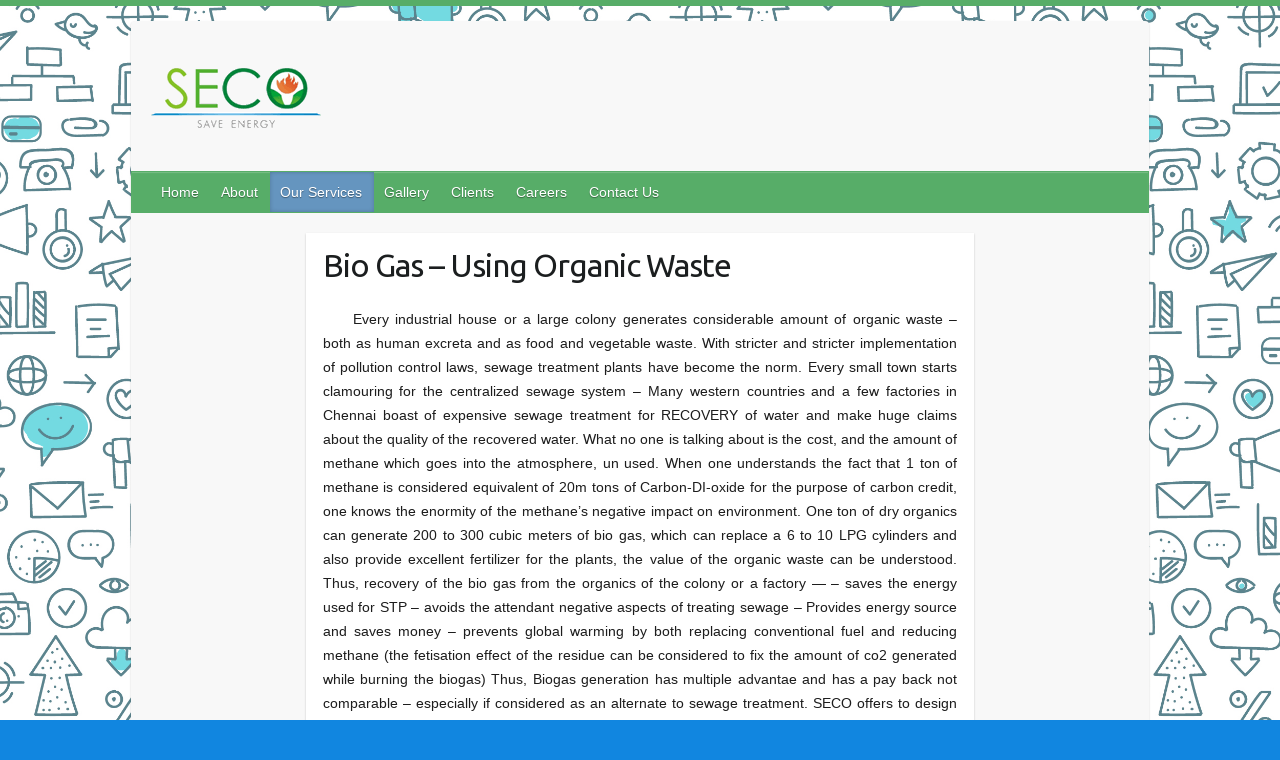

--- FILE ---
content_type: text/html; charset=UTF-8
request_url: http://www.seco-india.com/our-services/secos-products/bio-gas-using-organic-waste/
body_size: 6316
content:

<!DOCTYPE html>
<html lang="en">
<head>

		<link rel="profile" href="http://gmpg.org/xfn/11" />
	<link rel="pingback" href="http://www.seco-india.com/xmlrpc.php" />
<title>Bio Gas &#8211; Using Organic Waste &#8211; SECO</title>
<link rel='dns-prefetch' href='//fonts.googleapis.com' />
<link rel='dns-prefetch' href='//s.w.org' />
<link rel="alternate" type="application/rss+xml" title="SECO &raquo; Feed" href="http://www.seco-india.com/feed/" />
<link rel="alternate" type="application/rss+xml" title="SECO &raquo; Comments Feed" href="http://www.seco-india.com/comments/feed/" />
<meta charset="UTF-8" />
<meta name="viewport" content="width=device-width, initial-scale=1, maximum-scale=1">
		<script type="text/javascript">
			window._wpemojiSettings = {"baseUrl":"https:\/\/s.w.org\/images\/core\/emoji\/11\/72x72\/","ext":".png","svgUrl":"https:\/\/s.w.org\/images\/core\/emoji\/11\/svg\/","svgExt":".svg","source":{"concatemoji":"http:\/\/www.seco-india.com\/wp-includes\/js\/wp-emoji-release.min.js?ver=4.9.22"}};
			!function(e,a,t){var n,r,o,i=a.createElement("canvas"),p=i.getContext&&i.getContext("2d");function s(e,t){var a=String.fromCharCode;p.clearRect(0,0,i.width,i.height),p.fillText(a.apply(this,e),0,0);e=i.toDataURL();return p.clearRect(0,0,i.width,i.height),p.fillText(a.apply(this,t),0,0),e===i.toDataURL()}function c(e){var t=a.createElement("script");t.src=e,t.defer=t.type="text/javascript",a.getElementsByTagName("head")[0].appendChild(t)}for(o=Array("flag","emoji"),t.supports={everything:!0,everythingExceptFlag:!0},r=0;r<o.length;r++)t.supports[o[r]]=function(e){if(!p||!p.fillText)return!1;switch(p.textBaseline="top",p.font="600 32px Arial",e){case"flag":return s([55356,56826,55356,56819],[55356,56826,8203,55356,56819])?!1:!s([55356,57332,56128,56423,56128,56418,56128,56421,56128,56430,56128,56423,56128,56447],[55356,57332,8203,56128,56423,8203,56128,56418,8203,56128,56421,8203,56128,56430,8203,56128,56423,8203,56128,56447]);case"emoji":return!s([55358,56760,9792,65039],[55358,56760,8203,9792,65039])}return!1}(o[r]),t.supports.everything=t.supports.everything&&t.supports[o[r]],"flag"!==o[r]&&(t.supports.everythingExceptFlag=t.supports.everythingExceptFlag&&t.supports[o[r]]);t.supports.everythingExceptFlag=t.supports.everythingExceptFlag&&!t.supports.flag,t.DOMReady=!1,t.readyCallback=function(){t.DOMReady=!0},t.supports.everything||(n=function(){t.readyCallback()},a.addEventListener?(a.addEventListener("DOMContentLoaded",n,!1),e.addEventListener("load",n,!1)):(e.attachEvent("onload",n),a.attachEvent("onreadystatechange",function(){"complete"===a.readyState&&t.readyCallback()})),(n=t.source||{}).concatemoji?c(n.concatemoji):n.wpemoji&&n.twemoji&&(c(n.twemoji),c(n.wpemoji)))}(window,document,window._wpemojiSettings);
		</script>
		<style type="text/css">
img.wp-smiley,
img.emoji {
	display: inline !important;
	border: none !important;
	box-shadow: none !important;
	height: 1em !important;
	width: 1em !important;
	margin: 0 .07em !important;
	vertical-align: -0.1em !important;
	background: none !important;
	padding: 0 !important;
}
</style>
<link rel='stylesheet' id='contact-form-7-css'  href='http://www.seco-india.com/wp-content/plugins/contact-form-7/includes/css/styles.css?ver=5.0.5' type='text/css' media='all' />
<link rel='stylesheet' id='default-icon-styles-css'  href='http://www.seco-india.com/wp-content/plugins/svg-vector-icon-plugin/public/../admin/css/wordpress-svg-icon-plugin-style.min.css?ver=4.9.22' type='text/css' media='all' />
<link rel='stylesheet' id='travelify_style-css'  href='http://www.seco-india.com/wp-content/themes/travelify/style.css?ver=4.9.22' type='text/css' media='all' />
<link rel='stylesheet' id='google_font_ubuntu-css'  href='//fonts.googleapis.com/css?family=Ubuntu&#038;ver=4.9.22' type='text/css' media='all' />
<script type='text/javascript' src='http://www.seco-india.com/wp-includes/js/jquery/jquery.js?ver=1.12.4'></script>
<script type='text/javascript' src='http://www.seco-india.com/wp-includes/js/jquery/jquery-migrate.min.js?ver=1.4.1'></script>
<script type='text/javascript' src='http://www.seco-india.com/wp-content/themes/travelify/library/js/functions.min.js?ver=4.9.22'></script>
<link rel='https://api.w.org/' href='http://www.seco-india.com/wp-json/' />
<link rel="EditURI" type="application/rsd+xml" title="RSD" href="http://www.seco-india.com/xmlrpc.php?rsd" />
<link rel="wlwmanifest" type="application/wlwmanifest+xml" href="http://www.seco-india.com/wp-includes/wlwmanifest.xml" /> 
<meta name="generator" content="WordPress 4.9.22" />
<link rel="canonical" href="http://www.seco-india.com/our-services/secos-products/bio-gas-using-organic-waste/" />
<link rel='shortlink' href='http://www.seco-india.com/?p=217' />
<link rel="alternate" type="application/json+oembed" href="http://www.seco-india.com/wp-json/oembed/1.0/embed?url=http%3A%2F%2Fwww.seco-india.com%2Four-services%2Fsecos-products%2Fbio-gas-using-organic-waste%2F" />
<link rel="alternate" type="text/xml+oembed" href="http://www.seco-india.com/wp-json/oembed/1.0/embed?url=http%3A%2F%2Fwww.seco-india.com%2Four-services%2Fsecos-products%2Fbio-gas-using-organic-waste%2F&#038;format=xml" />
    <style type="text/css">
        a { color: #57AD68; }
        #site-title a { color: #21b235; }
        #site-title a:hover { color: #1e73be; }
        .wrapper { background: #f8f8f8; }
        .social-icons ul li a { color: #d0d0d0; }
        #main-nav a, #main-nav a:hover,  #main-nav a:focus, #main-nav ul li.current-menu-item a,#main-nav ul li.current_page_ancestor a,#main-nav ul li.current-menu-ancestor a,#main-nav ul li.current_page_item a,#main-nav ul li:hover > a { color: #ffffff; }
        .widget, article { background: #ffffff; }
        .entry-title, .entry-title a, .entry-title a:focus, h1, h2, h3, h4, h5, h6, .widget-title  { color: #1b1e1f; }
        a:focus, a:active, a:hover, .tags a:hover, .custom-gallery-title a, .widget-title a, #content ul a:hover,#content ol a:hover, .widget ul li a:hover, .entry-title a:hover, .entry-meta a:hover, #site-generator .copyright a:hover { color: #439f55; }
        #main-nav { background: #57ad68; border-color: #57ad68; }
        #main-nav ul li ul, body { border-color: #57ad68; }
        #main-nav a:hover,#main-nav ul li.current-menu-item a,#main-nav ul li.current_page_ancestor a,#main-nav ul li.current-menu-ancestor a,#main-nav ul li.current_page_item a,#main-nav ul li:hover > a, #main-nav li:hover > a,#main-nav ul ul :hover > a,#main-nav a:focus { background: #6595bf; }
        #main-nav ul li ul li a:hover,#main-nav ul li ul li:hover > a,#main-nav ul li.current-menu-item ul li a:hover { color: #6595bf; }
        .entry-content { color: #1D1D1D; }
        input[type="reset"], input[type="button"], input[type="submit"], .entry-meta-bar .readmore, #controllers a:hover, #controllers a.active, .pagination span, .pagination a:hover span, .wp-pagenavi .current, .wp-pagenavi a:hover { background: #56ad68; border-color: #56ad68 !important; }
        ::selection { background: #56ad68; }
        blockquote { border-color: #56ad68; }
        #controllers a:hover, #controllers a.active { color: #56ad68; }
        input[type="reset"]:hover,input[type="button"]:hover,input[type="submit"]:hover,input[type="reset"]:active,input[type="button"]:active,input[type="submit"]:active, .entry-meta-bar .readmore:hover, .entry-meta-bar .readmore:active, ul.default-wp-page li a:hover, ul.default-wp-page li a:active { background: #439f55; border-color: #439f55; }
    </style>
    		<style type="text/css">.recentcomments a{display:inline !important;padding:0 !important;margin:0 !important;}</style>
		<style type="text/css" id="custom-background-css">
body.custom-background { background-color: #1186e0; background-image: url("http://www.seco-india.com/wp-content/uploads/2018/10/86808-OI4HT2-487.jpg"); background-position: center center; background-size: cover; background-repeat: no-repeat; background-attachment: fixed; }
</style>
		<style type="text/css" id="wp-custom-css">
			p.mathan{
	text-indent:30px
}		</style>
	
</head>

<body class="page-template-default page page-id-217 page-child parent-pageid-232 custom-background no-sidebar-template">
	
	<div class="wrapper">
				<header id="branding" >
				
	<div class="container clearfix">
		<div class="hgroup-wrap clearfix">
					<section class="hgroup-right">
											</section><!-- .hgroup-right -->
				<hgroup id="site-logo" class="clearfix">
												<h1 id="site-title">
								<a href="http://www.seco-india.com/" title="SECO" rel="home">
									<img src="http://www.seco-india.com/wp-content/uploads/2018/10/newlogo.gif" alt="SECO">
								</a>
							</h1>
						
				</hgroup><!-- #site-logo -->

		</div><!-- .hgroup-wrap -->
	</div><!-- .container -->
		<nav id="main-nav" class="clearfix">
					<div class="container clearfix"><ul class="root"><li id="menu-item-30" class="menu-item menu-item-type-post_type menu-item-object-page menu-item-home menu-item-30"><a href="http://www.seco-india.com/">Home</a></li>
<li id="menu-item-131" class="menu-item menu-item-type-post_type menu-item-object-page menu-item-has-children menu-item-131"><a href="http://www.seco-india.com/about/">About</a>
<ul class="sub-menu">
	<li id="menu-item-107" class="menu-item menu-item-type-post_type menu-item-object-page menu-item-107"><a href="http://www.seco-india.com/how/">How?</a></li>
	<li id="menu-item-111" class="menu-item menu-item-type-post_type menu-item-object-page menu-item-111"><a href="http://www.seco-india.com/when/">When?</a></li>
	<li id="menu-item-115" class="menu-item menu-item-type-post_type menu-item-object-page menu-item-115"><a href="http://www.seco-india.com/why/">Why?</a></li>
	<li id="menu-item-124" class="menu-item menu-item-type-post_type menu-item-object-page menu-item-124"><a href="http://www.seco-india.com/where/">Where?</a></li>
	<li id="menu-item-125" class="menu-item menu-item-type-post_type menu-item-object-page menu-item-125"><a href="http://www.seco-india.com/what/">What?</a></li>
	<li id="menu-item-126" class="menu-item menu-item-type-post_type menu-item-object-page menu-item-126"><a href="http://www.seco-india.com/who/">Who?</a></li>
</ul>
</li>
<li id="menu-item-20" class="menu-item menu-item-type-post_type menu-item-object-page current-page-ancestor current-menu-ancestor current_page_ancestor menu-item-has-children menu-item-20"><a href="http://www.seco-india.com/our-services/">Our Services</a>
<ul class="sub-menu">
	<li id="menu-item-291" class="menu-item menu-item-type-post_type menu-item-object-page menu-item-has-children menu-item-291"><a href="http://www.seco-india.com/our-services/energy-services/">Energy-Services</a>
	<ul class="sub-menu">
		<li id="menu-item-293" class="menu-item menu-item-type-post_type menu-item-object-page menu-item-293"><a href="http://www.seco-india.com/our-services/energy-services/energy-accounting/">Energy Accounting</a></li>
		<li id="menu-item-294" class="menu-item menu-item-type-post_type menu-item-object-page menu-item-294"><a href="http://www.seco-india.com/our-services/energy-services/energy-auditing/">Energy Auditing</a></li>
		<li id="menu-item-292" class="menu-item menu-item-type-post_type menu-item-object-page menu-item-292"><a href="http://www.seco-india.com/our-services/energy-services/building-energy-assessment/">Building energy assessment</a></li>
		<li id="menu-item-295" class="menu-item menu-item-type-post_type menu-item-object-page menu-item-295"><a href="http://www.seco-india.com/our-services/energy-services/equipment-efficiency-assessment/">Equipment Efficiency Assessment</a></li>
		<li id="menu-item-296" class="menu-item menu-item-type-post_type menu-item-object-page menu-item-296"><a href="http://www.seco-india.com/our-services/energy-services/implementation-supervision/">Implementation supervision</a></li>
		<li id="menu-item-297" class="menu-item menu-item-type-post_type menu-item-object-page menu-item-297"><a href="http://www.seco-india.com/our-services/energy-services/measurement-and-verification/">Measurement and Verification</a></li>
	</ul>
</li>
	<li id="menu-item-318" class="menu-item menu-item-type-post_type menu-item-object-page menu-item-has-children menu-item-318"><a href="http://www.seco-india.com/our-services/secos-services/">SECO&#8217;s Services</a>
	<ul class="sub-menu">
		<li id="menu-item-319" class="menu-item menu-item-type-post_type menu-item-object-page menu-item-319"><a href="http://www.seco-india.com/our-services/secos-services/concepts-under-commercialisation/">Concepts Under Commercialisation</a></li>
	</ul>
</li>
	<li id="menu-item-309" class="menu-item menu-item-type-post_type menu-item-object-page current-page-ancestor current-menu-ancestor current-menu-parent current-page-parent current_page_parent current_page_ancestor menu-item-has-children menu-item-309"><a href="http://www.seco-india.com/our-services/secos-products/">SECO&#8217;s PRODUCTS</a>
	<ul class="sub-menu">
		<li id="menu-item-310" class="menu-item menu-item-type-post_type menu-item-object-page current-menu-item page_item page-item-217 current_page_item menu-item-310"><a href="http://www.seco-india.com/our-services/secos-products/bio-gas-using-organic-waste/">Bio Gas – Using Organic Waste</a></li>
		<li id="menu-item-298" class="menu-item menu-item-type-post_type menu-item-object-page menu-item-298"><a href="http://www.seco-india.com/our-services/passive-sewage-treatement/">Passive Sewage Treatement</a></li>
		<li id="menu-item-311" class="menu-item menu-item-type-post_type menu-item-object-page menu-item-311"><a href="http://www.seco-india.com/our-services/secos-products/cool-and-fresh-air-instead-of-stale-cooled-air/">Cool and Fresh Air – instead of Stale Cooled air</a></li>
		<li id="menu-item-312" class="menu-item menu-item-type-post_type menu-item-object-page menu-item-312"><a href="http://www.seco-india.com/our-services/secos-products/flood-control-and-rainwater-harvesting/">Flood Control and Rainwater harvesting</a></li>
		<li id="menu-item-313" class="menu-item menu-item-type-post_type menu-item-object-page menu-item-313"><a href="http://www.seco-india.com/our-services/secos-products/gas-to-gas-plate-heat-ex-changers/">Gas to Gas Plate Heat Ex-changers</a></li>
		<li id="menu-item-314" class="menu-item menu-item-type-post_type menu-item-object-page menu-item-314"><a href="http://www.seco-india.com/our-services/secos-products/liquid-desiccant-air-cooling-system/">Liquid Desiccant Air Cooling System</a></li>
		<li id="menu-item-315" class="menu-item menu-item-type-post_type menu-item-object-page menu-item-315"><a href="http://www.seco-india.com/our-services/secos-products/oxygen-analysers/">Oxygen Analysers</a></li>
		<li id="menu-item-316" class="menu-item menu-item-type-post_type menu-item-object-page menu-item-316"><a href="http://www.seco-india.com/our-services/secos-products/silca-gel-based-adsorption-chillers/">Silca Gel Based ADSORPTION Chillers</a></li>
		<li id="menu-item-317" class="menu-item menu-item-type-post_type menu-item-object-page menu-item-317"><a href="http://www.seco-india.com/our-services/secos-products/variable-area-biomass-gasification-for-non-uniform-agrowaste/">Variable area Biomass Gasification – for non uniform agrowaste</a></li>
	</ul>
</li>
	<li id="menu-item-299" class="menu-item menu-item-type-post_type menu-item-object-page menu-item-has-children menu-item-299"><a href="http://www.seco-india.com/our-services/secos-led-products/">SECO&#8217;s LED Products</a>
	<ul class="sub-menu">
		<li id="menu-item-300" class="menu-item menu-item-type-post_type menu-item-object-page menu-item-300"><a href="http://www.seco-india.com/our-services/secos-led-products/corridor-lights/">Corridor lights</a></li>
		<li id="menu-item-301" class="menu-item menu-item-type-post_type menu-item-object-page menu-item-301"><a href="http://www.seco-india.com/our-services/secos-led-products/decorative-led-lights/">Decorative LED lights</a></li>
		<li id="menu-item-302" class="menu-item menu-item-type-post_type menu-item-object-page menu-item-302"><a href="http://www.seco-india.com/our-services/secos-led-products/industrial-lighting/">Industrial Lighting</a></li>
		<li id="menu-item-303" class="menu-item menu-item-type-post_type menu-item-object-page menu-item-303"><a href="http://www.seco-india.com/our-services/secos-led-products/interior-lighting/">Interior Lighting</a></li>
		<li id="menu-item-304" class="menu-item menu-item-type-post_type menu-item-object-page menu-item-304"><a href="http://www.seco-india.com/our-services/secos-led-products/lighting-solutions/">Lighting Solutions</a></li>
		<li id="menu-item-305" class="menu-item menu-item-type-post_type menu-item-object-page menu-item-305"><a href="http://www.seco-india.com/our-services/secos-led-products/lights-for-advertising/">Lights for advertising</a></li>
		<li id="menu-item-306" class="menu-item menu-item-type-post_type menu-item-object-page menu-item-306"><a href="http://www.seco-india.com/our-services/secos-led-products/secos-led-lights/">SECO&#8217;s LED Lights</a></li>
		<li id="menu-item-307" class="menu-item menu-item-type-post_type menu-item-object-page menu-item-307"><a href="http://www.seco-india.com/our-services/secos-led-products/secos-street-lights/">SECO&#8217;s Street lights</a></li>
		<li id="menu-item-308" class="menu-item menu-item-type-post_type menu-item-object-page menu-item-308"><a href="http://www.seco-india.com/our-services/secos-led-products/secos-traffic-light/">SECO&#8217;s Traffic Light</a></li>
	</ul>
</li>
</ul>
</li>
<li id="menu-item-21" class="menu-item menu-item-type-post_type menu-item-object-page menu-item-21"><a href="http://www.seco-india.com/galary/">Gallery</a></li>
<li id="menu-item-23" class="menu-item menu-item-type-post_type menu-item-object-page menu-item-23"><a href="http://www.seco-india.com/clients/">Clients</a></li>
<li id="menu-item-24" class="menu-item menu-item-type-post_type menu-item-object-page menu-item-24"><a href="http://www.seco-india.com/careers/">Careers</a></li>
<li id="menu-item-87" class="menu-item menu-item-type-post_type menu-item-object-page menu-item-87"><a href="http://www.seco-india.com/contact-us/">Contact Us</a></li>
</ul></div><!-- .container -->
					</nav><!-- #main-nav -->				</header>
		
				<div id="main" class="container clearfix">

<div id="container">
	

<div id="content">	<section id="post-217" class="post-217 page type-page status-publish hentry">
		<article>

			
			<header class="entry-header">
    			<h2 class="entry-title">
    				Bio Gas &#8211; Using Organic Waste    			</h2><!-- .entry-title -->
  			</header>

  			
  			
  			<div class="entry-content clearfix">
    			<p class="mathan" align="justify">Every industrial house or a large colony generates considerable amount of organic waste &#8211; both as human excreta and as food and vegetable waste. With stricter and stricter implementation of pollution control laws, sewage treatment plants have become the norm. Every small town starts clamouring for the centralized sewage system &#8211; Many western countries and a few factories in Chennai boast of expensive sewage treatment for RECOVERY of water and make huge claims about the quality of the recovered water. What no one is talking about is the cost, and the amount of methane which goes into the atmosphere, un used. When one understands the fact that 1 ton of methane is considered equivalent of 20m tons of Carbon-DI-oxide for the purpose of carbon credit, one knows the enormity of the methane&#8217;s negative impact on environment. One ton of dry organics can generate 200 to 300 cubic meters of bio gas, which can replace a 6 to 10 LPG cylinders and also provide excellent fertilizer for the plants, the value of the organic waste can be understood. Thus, recovery of the bio gas from the organics of the colony or a factory &#8212; &#8211; saves the energy used for STP &#8211; avoids the attendant negative aspects of treating sewage &#8211; Provides energy source and saves money &#8211; prevents global warming by both replacing conventional fuel and reducing methane (the fetisation effect of the residue can be considered to fix the amount of co2 generated while burning the biogas) Thus, Biogas generation has multiple advantae and has a pay back not comparable &#8211; especially if considered as an alternate to sewage treatment. SECO offers to design and supervise the implementation of such plants as a part of its commitment to work against environment pollution caused by ineffective sewage treamant plants, and as apart of its effort against global warming.</p>
    			  			</div>

  			
<div id="comments" class="comments-area">

	
	
	
</div><!-- #comments .comments-area -->
		</article>
	</section>
</div><!-- #content --></div><!-- #container -->


	   </div><!-- #main -->

	   
	   
	   <footer id="footerarea" class="clearfix">
			

		<div class="widget-wrap">
			<div class="container">
				<div class="widget-area clearfix">
				<div class="widget_text col-3"><aside id="custom_html-3" class="widget_text widget widget_custom_html"><h3 class="widget-title">location</h3><div class="textwidget custom-html-widget"><iframe src="https://www.google.com/maps/embed?pb=!1m18!1m12!1m3!1d3888.2657351495077!2d80.24255304997367!3d12.954840290822053!2m3!1f0!2f0!3f0!3m2!1i1024!2i768!4f13.1!3m3!1m2!1s0x3a525d6b747311c1%3A0xfc005f7cf2350a8a!2sSeco+Controls+Private+Limited!5e0!3m2!1sen!2sin!4v1539069527301" width="400" height="168.5" frameborder="0" style="border:0" allowfullscreen></iframe></div></aside></div><div class="widget_text col-3"><aside id="custom_html-5" class="widget_text widget widget_custom_html"><h3 class="widget-title">Contact us</h3><div class="textwidget custom-html-widget"><font color="blue"><i class="wp-svg-location-2 location-2"></i></font><font color="green"><b>Address:</b></font> SECO Controls Pvt., Ltd.

     No 14, Bethel Nagar Main Road,

     Seevaram, Perungudi,

     Chennai - 600096

<p>
	<font color="blue">
		<i class="wp-svg-phone phone"></i></font><font color="green"><b>Phone:</b></font> +919444759190
</p>
<p>
	<font color="blue"><i class="wp-svg-mail-4 mail-4"></i></font><font color="green"><b>E-mail:</b></font>  jv@seco-india.com</p></div></aside></div>				</div><!-- .widget-area -->
			</div><!-- .container -->
		</div><!-- .widget-wrap -->
		
<div id="site-generator">
				<div class="container"><div class="copyright">Copyright &copy; 2026 <a href="http://www.seco-india.com/" title="SECO" ><span>SECO</span></a>. Theme by Developer  -Powered by SECO Controls </div><!-- .copyright --><div class="footer-right"></div><div style="clear:both;"></div>
			</div><!-- .container -->
			</div><!-- #site-generator --><div class="back-to-top"><a href="#branding"></a></div>		</footer>

		
	</div><!-- .wrapper -->

	
<script type='text/javascript'>
/* <![CDATA[ */
var wpcf7 = {"apiSettings":{"root":"http:\/\/www.seco-india.com\/wp-json\/contact-form-7\/v1","namespace":"contact-form-7\/v1"},"recaptcha":{"messages":{"empty":"Please verify that you are not a robot."}}};
/* ]]> */
</script>
<script type='text/javascript' src='http://www.seco-india.com/wp-content/plugins/contact-form-7/includes/js/scripts.js?ver=5.0.5'></script>
<script type='text/javascript' src='http://www.seco-india.com/wp-includes/js/wp-embed.min.js?ver=4.9.22'></script>

</body>
</html>